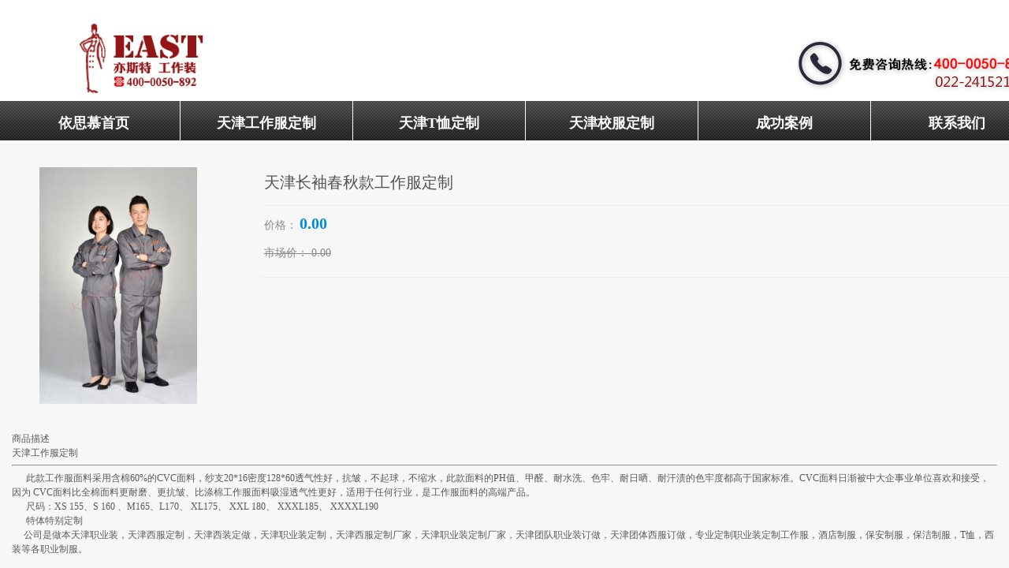

--- FILE ---
content_type: text/html; charset=utf-8
request_url: http://www.gongfudingzuo.com/page229.html?product_id=278
body_size: 14365
content:
<!DOCTYPE html PUBLIC "-//W3C//DTD XHTML 1.0 Transitional//EN" "http://www.w3.org/TR/xhtml1/DTD/xhtml1-transitional.dtd">
<html xmlns="http://www.w3.org/1999/xhtml" lang="zh-Hans" >
	<head>
		<meta http-equiv="X-UA-Compatible" content="IE=Edge,chrome=1" />
	<meta name="viewport" content="width=1280" />	<meta http-equiv="Content-Type" content="text/html; charset=utf-8" />
		<meta name="format-detection" content="telephone=no" />
	     <meta http-equiv="Cache-Control" content="no-transform"/> 
     <meta http-equiv="Cache-Control" content="no-siteapp"/>
	<title>天津工作服定制|工服定制|工装定制|职业制服定制|天津服装厂</title>
	<meta name="keywords"  content="天津工作服，天津工作服定制，天津工作服定做，天津工作服定制，天津工服定做、天津工装定制、天津工作服定制厂家，天津工作服定制厂家，酒店制服，保安制服，保洁制服，T恤，西装等各职业制服。
" />
	<meta name="description" content="天津工作服，天津工作服定制，天津工作服定做，天津工作服定制，天津工服定做、天津工装定制、天津工作服定制厂家，天津工作服定制厂家，酒店制服，保安制服，保洁制服，T恤，西装等各职业制服。
" />
    
                
		<meta property="og:image" content="https://aosspic10001.websiteonline.cn/pmoc329a2/image/favicon.ico">
		<link rel="shortcut icon" href="https://aosspic10001.websiteonline.cn/pmoc329a2/image/favicon.ico" type="image/x-icon" />
	<link rel="Bookmark" href="https://aosspic10001.websiteonline.cn/pmoc329a2/image/favicon.ico" />
		

		<link href="http://static.websiteonline.cn/website/template/default/css/default.css?v=17534100" rel="stylesheet" type="text/css" />
<link href="http://www.gongfudingzuo.com/template/default/css/font/font.css?v=15750090" rel="stylesheet" type="text/css" />
<link href="http://www.gongfudingzuo.com/template/default/css/wpassword/iconfont.css?v=17496248" rel="stylesheet" type="text/css" />
<link href="http://static.websiteonline.cn/website/plugin/media/css/media.css?v=14077216" rel="stylesheet" type="text/css" />
<link href="http://static.websiteonline.cn/website/plugin/product_detail/css/product_detail.css?v=15283602" rel="stylesheet" type="text/css" />
<link href="http://static.websiteonline.cn/website/plugin/title/css/title.css?v=17083134" rel="stylesheet" type="text/css" />
<style type="text/css">.prop_rotate_angle sup,.prop_rotate_angle .posblk-deg{font-size:11px; color:#CDCDCD; font-weight:normal; font-style:normal; }ins#qiao-wrap{height:0;} #qiao-wrap{display:block;}
.scart_iframebox .sctit h2{color:#eb6100;border-color:#eb6100!important;} .scart_iframebox .sctit p.curpagetxt span.cur{color:#eb6100}
</style><meta name="360-site-verification" content="8b9803601f54c88802fc05645893869f" /><style>.iframebox{background-color:#eeeeee!important;background-image:none!important;}</style> 
</head>
<body  >
<input type="hidden" value="2" name="_user_level_val" />
								<script type="text/javascript" language="javascript" src="http://static.websiteonline.cn/website/script/??libsjq.js,jquery.custom.js,jquery.lazyload.js,jquery.rotateutility.js,lab.js,wopop_all.js,jquery.cookie.js,jquery.simplemodal.js,fullcollumn.js,objectFitPolyfill.min.js,ierotate.js,effects/velocity.js,effects/velocity.ui.js,effects/effects.js,fullpagescroll.js,common.js,heightAdapt.js?v=17573096"></script>
<script type="text/javascript" language="javascript" src="http://static.websiteonline.cn/website/plugin/??media/js/init.js,new_navigation/js/overall.js,new_navigation/styles/hs9/init.js,product_detail/js/init.js?v=17621358"></script>
	<script type="text/javascript" language="javascript">
    			var webmodel = {};
	        
    wp_pages_global_func($.extend({
        'isedit': '0',
        'islogin': '0',
        'domain': 'pmoc329a2',
        'p_rooturl': 'http://www.gongfudingzuo.com',
        'static_rooturl': 'http://static.websiteonline.cn/website',
        'interface_locale': "zh_CN",
        'dev_mode': "0",
        'getsession': ''
    }, {"phpsessionid":"","punyurl":"http:\/\/www.gongfudingzuo.com","curr_locale":"zh_CN","mscript_name":"","converted":false}));
    
	</script>

<link href="http://www.gongfudingzuo.com/a3d54425a97f00ea991d54f15e14e837.cssx" rel="stylesheet" /><div id="page_set_css">
</div><input type="hidden" id="page_id" name="page_id" value="229" rpid="228">
<div id="scroll_container" class="scroll_contain" style="">
	    	<div id="scroll_container_bg" style="background-color:#f7f7f7;background-position:center top;background-repeat:repeat-x;background-attachment:scroll;">&nbsp;</div>
<script>
initScrollcontainerHeight();	
</script>
     <div id="overflow_canvas_container">        <div id="canvas" style=" margin: 0 auto;width:1280px;background-repeat:repeat-y;background-position:center top;background-attachment:fixed;height:1795px">
    <div id="layerA3AA12442B3B81F339E3629D8015CE28" class="full_column"   style="width:1280px;position:absolute;top:0px;height:181px;z-index:101;">
    <div class="full_width " style="position:absolute;height:181px;background-color:#ffffff;">		
    </div>
			<div class="full_content" style="width:1280px; position:absolute;left:0;top:0;margin-left: 0px;;height:181px;">
								                                
                                <div class="fullcontent_opacity" style="width: 100%;height: 100%;position: absolute;left: 0;right: 0;top: 0;display:none;"></div>
			</div>
</div>
<script>
        $(".content_copen").live('click',function(){
        $(this).closest(".full_column").hide();
    });
	var $fullwidth=$('#layerA3AA12442B3B81F339E3629D8015CE28 .full_width');
	$fullwidth.css({left:0-$('#canvas').offset().left+$('#scroll_container').offset().left-$('#scroll_container').scrollLeft()-$.parseInteger($('#canvas').css("borderLeftWidth")),width:$('#scroll_container_bg').width()});
	$(function () {
				var videoParams={"id":"layerA3AA12442B3B81F339E3629D8015CE28","bgauto":null,"ctauto":null,"bVideouse":null,"cVideouse":null,"bgvHeight":null,"bgvWidth":null};
		fullcolumn_bgvideo_init_func(videoParams);
                var bgHoverParams={"full":{"hover":null,"opacity":null,"bg":"#ffffff","id":"layerA3AA12442B3B81F339E3629D8015CE28","bgopacity":null,"zindextopcolorset":""},"full_con":{"hover":null,"opacity":null,"bg":null,"id":"layerA3AA12442B3B81F339E3629D8015CE28","bgopacity":null}};
		fullcolumn_HoverInit(bgHoverParams);
        });
</script>


<div id='layerBA93C13CCC712DB4D96BBE7279630882' type='media'  class='cstlayer' style='left: 96px; top: 29px; position: absolute; z-index: 103; width: 181px; height: 89px; '  mid=""    deg='0'><script>
create_pc_media_set_pic('layerBA93C13CCC712DB4D96BBE7279630882',false);
</script>
<div class="wp-media_content"  style="overflow: hidden; width: 181px; height: 89px; border-width: 0px; border-style: solid; padding: 0px;" type="0">
<div class="img_over"  style='overflow: hidden; border-color: transparent; border-width: 0px; width: 181px; height: 89px; position: relative;'>

<div class="imgloading" style="z-index:100;"> </div>
<img  id="wp-media-image_layerBA93C13CCC712DB4D96BBE7279630882" onerror="set_thumb_layerBA93C13CCC712DB4D96BBE7279630882(this);" onload="set_thumb_layerBA93C13CCC712DB4D96BBE7279630882(this);" class="paragraph_image"  type="zoom" src="https://aosspic10001.websiteonline.cn/pmoc329a2/image/kkvm.png" style="width: auto; height: 89px; top: 0px; left: -1px; position: relative;;" />
</div>

</div>
<script>
(function(){
		layer_media_init_func('layerBA93C13CCC712DB4D96BBE7279630882',{"isedit":false,"has_effects":false});
})()
</script>
</div><script>				 $('#layerBA93C13CCC712DB4D96BBE7279630882').triggerHandler('layer_ready');</script><div id='layerFF6852FDFF04117268FABBB6A8E2463A' type='media'  class='cstlayer' style='left: 950px; top: 38px; position: absolute; z-index: 111; width: 395px; height: 80px; '  mid=""    deg='0'><script>
create_pc_media_set_pic('layerFF6852FDFF04117268FABBB6A8E2463A',false);
</script>
<div class="wp-media_content"  style="overflow: hidden; width: 395px; height: 80px; border-width: 0px; border-style: solid; padding: 0px;" type="0">
<div class="img_over"  style='overflow: hidden; border-color: transparent; border-width: 0px; position: relative; width: 395px; height: 80px;'>

<div class="imgloading" style="z-index:100;"> </div>
<img  id="wp-media-image_layerFF6852FDFF04117268FABBB6A8E2463A" onerror="set_thumb_layerFF6852FDFF04117268FABBB6A8E2463A(this);" onload="set_thumb_layerFF6852FDFF04117268FABBB6A8E2463A(this);" class="paragraph_image"  type="zoom" src="https://aosspic10001.websiteonline.cn/pmoc329a2/image/p1hr_meitu_1.jpg" style="width: 395px; height: 80px;;" />
</div>

</div>
<script>
(function(){
		layer_media_init_func('layerFF6852FDFF04117268FABBB6A8E2463A',{"isedit":false,"has_effects":false});
})()
</script>
</div><script>				 $('#layerFF6852FDFF04117268FABBB6A8E2463A').triggerHandler('layer_ready');</script><div id='layerF1CD36FFA7FFBF598F818811368647CD' type='new_navigation'  class='cstlayer' style='left: 0px; top: 128px; width: 1346px; height: 50px; display: block; position: absolute; z-index: 101; opacity: 1; '  mid="layer7F3F954234629ED35EC931A16912E681"    deg='0'><div class="wp-new_navigation_content" style="padding: 0px; border: 0px solid transparent; width: 1346px; display: block; overflow: visible; height: auto;;display:block;overflow:hidden;height:0px;" type="0">
<script type="text/javascript"> 
		
		$("#layerF1CD36FFA7FFBF598F818811368647CD").data("m_show", '');
	</script>
<div skin="hs9" class="nav1 menu_hs9" ishorizon="1" colorstyle="black" direction="0" more="更多" moreshow="1" morecolor="darkorange" hover="0" hover_scr="0" submethod="0" umenu="" dmenu="" sethomeurl="http://www.gongfudingzuo.com/page231.html" smcenter="0">
		<ul id="nav_layerF1CD36FFA7FFBF598F818811368647CD" class="navigation"  style="width:auto;"  >
		<li style="width:16.66%;box-sizing:border-box;z-index:2;"  class="wp_subtop"  pid="231" ><a class="  "  href="http://www.gongfudingzuo.com"><span style="display:block;overflow:hidden;">依思慕首页</span></a></li><li style="width:16.66%;box-sizing:border-box;z-index:2;"  class="wp_subtop"  pid="194" ><a class=" sub "  href="http://www.gongfudingzuo.com/page194.html"><span style="display:block;overflow:hidden;">天津工作服定制</span></a><ul style="z-index:2;"><li style="z-index:3;"  class=""  pid=0 ><a  class="  "  href="http://www.gongfudingzuo.com/page220.html">天津秋季长袖工作服定制</a></li><li style="z-index:3;"  class=""  pid=0 ><a  class="  "  href="http://www.gongfudingzuo.com/page219.html">天津冬季棉服工作服定制</a></li><li style="z-index:3;"  class=""  pid=0 ><a  class="  "  href="http://www.gongfudingzuo.com/page222.html">天津最新春秋季工作服定制</a></li><li style="z-index:3;"  class=""  pid=0 ><a  class="  "  href="http://www.gongfudingzuo.com/page223.html">天津保安制服工作服定制</a></li></ul></li><li style="width:16.66%;box-sizing:border-box;z-index:2;"  class="wp_subtop"  pid="143" ><a class=" sub "  href="http://www.gongfudingzuo.com/page143.html"><span style="display:block;overflow:hidden;">天津T恤定制</span></a><ul style="z-index:2;"><li style="z-index:3;"  class=""  pid=0 ><a  class="  "  href="http://www.gongfudingzuo.com/page230.html">天津短袖T恤定制</a></li><li style="z-index:3;"  class=""  pid=0 ><a  class="  "  href="http://www.gongfudingzuo.com/page232.html">天津长袖T恤</a></li></ul></li><li style="width:16.66%;box-sizing:border-box;z-index:2;"  class="wp_subtop"  pid="226" ><a class="  "  href="http://www.gongfudingzuo.com/page226.html"><span style="display:block;overflow:hidden;">天津校服定制</span></a></li><li style="width:16.66%;box-sizing:border-box;z-index:2;"  class="wp_subtop"  pid="225" ><a class=" sub "  href="http://www.gongfudingzuo.com/page225.html"><span style="display:block;overflow:hidden;">成功案例</span></a><ul style="z-index:2;"><li style="z-index:3;"  class=""  pid=0 ><a  class="  "  href="http://www.gongfudingzuo.com/page142.html">资讯动态</a></li></ul></li><li style="width:16.66%;box-sizing:border-box;z-index:2;"  class="wp_subtop"  pid="140" ><a class="  "  href="http://www.gongfudingzuo.com/page140.html"><span style="display:block;overflow:hidden;">联系我们</span></a></li>	</ul>
</div>

<script type="text/javascript"> 
				$("#layerF1CD36FFA7FFBF598F818811368647CD").data("datasty_", '@charset "utf-8";  #nav_layerF1CD36FFA7FFBF598F818811368647CD, #nav_layerF1CD36FFA7FFBF598F818811368647CD ul {padding:0; margin:0; list-style:none; }  #nav_layerF1CD36FFA7FFBF598F818811368647CD {padding-left:15px; padding-right:15px;position:relative; background-position:top left;background-repeat:repeat-x;background-color:transparent;background-image:url("http://static.websiteonline.cn/website/plugin/new_navigation/styles/hs9/dbj.jpg");line-height:50px;height:50px; }  #nav_layerF1CD36FFA7FFBF598F818811368647CD li.wp_subtop {text-align:center;float:left; height:50px;line-height:50px;background-image:url(http://static.websiteonline.cn/website/plugin/new_navigation/view/images/png_bg.png);background-color:transparent;background-position:top left;background-repeat:repeat;}  #nav_layerF1CD36FFA7FFBF598F818811368647CD li.wp_subtop:hover{text-align:center; background-color:transparent;background-position:top left;height:50px;line-height:50px; background-image:url("http://static.websiteonline.cn/website/plugin/new_navigation/styles/hs9/dhover.jpg");background-repeat:repeat-x;}  #nav_layerF1CD36FFA7FFBF598F818811368647CD li.wp_subtop>a {white-space: nowrap;overflow:hidden;padding-left:15px;padding-right:15px;text-align:center;display:block;  font-family:arial; font-size:14px; color:#FFFFFF; text-decoration:none; font-weight:normal;font-style:normal;}  #nav_layerF1CD36FFA7FFBF598F818811368647CD li.wp_subtop>a:hover{color:#333333;text-align:center;font-family:arial; font-size:14px; font-weight:normal;font-style:normal;}  #nav_layerF1CD36FFA7FFBF598F818811368647CD ul{display:none;width:100%;position:absolute; top:38px; left:-9999px;background-image:url(http://static.websiteonline.cn/website/plugin/new_navigation/view/images/png_bg.png);background-repeat:repeat;background-color:transparent;background-position:top left;padding-bottom:3px;padding-top:3px;}  #nav_layerF1CD36FFA7FFBF598F818811368647CD ul li{text-align:center;float:left; background-color:#fbfbfb;background-position:top left;background-repeat:repeat;background-image:url(http://static.websiteonline.cn/website/plugin/new_navigation/view/images/png_bg.png);height:25px;line-height:25px;font-weight:normal;}  #nav_layerF1CD36FFA7FFBF598F818811368647CD ul li:hover{text-align:center;  background-position:top left;background-repeat:repeat;background-image:url(http://static.websiteonline.cn/website/plugin/new_navigation/view/images/png_bg.png);background-color:#2f2f2f;height:25px;line-height:25px;}  #nav_layerF1CD36FFA7FFBF598F818811368647CD ul li a {white-space: nowrap;color:#666666;text-align:center;float:left; display:block; padding:0 10px 0 10px; font-family:arial; font-size:12px; text-decoration:none; font-weight:normal;font-style:normal;}  #nav_layerF1CD36FFA7FFBF598F818811368647CD ul li a:hover{color:#fff;text-align:center;float:left; padding:0 10px 0 10px; font-family:arial; font-size:12px; text-decoration:none; font-weight:normal;font-style:normal;}  #nav_layerF1CD36FFA7FFBF598F818811368647CD li ul.floatRight li {float:right;}  #nav_layerF1CD36FFA7FFBF598F818811368647CD ul ul {background-image:url(http://static.websiteonline.cn/website/plugin/new_navigation/view/images/png_bg.png);}');
		$("#layerF1CD36FFA7FFBF598F818811368647CD").data("datastys_", '#nav_layerF1CD36FFA7FFBF598F818811368647CD li.wp_subtop>a{font-family:Microsoft YaHei;} #nav_layerF1CD36FFA7FFBF598F818811368647CD li.wp_subtop>a{font-weight:bold;} #nav_layerF1CD36FFA7FFBF598F818811368647CD li.wp_subtop>a:hover{font-family:Microsoft YaHei;} #nav_layerF1CD36FFA7FFBF598F818811368647CD ul li a{font-family:Microsoft YaHei;} #nav_layerF1CD36FFA7FFBF598F818811368647CD ul li a:hover{font-family:Microsoft YaHei;} #nav_layerF1CD36FFA7FFBF598F818811368647CD{height:66px;} #nav_layerF1CD36FFA7FFBF598F818811368647CD li.wp_subtop{height:54px;} #nav_layerF1CD36FFA7FFBF598F818811368647CD li.wp_subtop{line-height:56px;} #nav_layerF1CD36FFA7FFBF598F818811368647CD li.wp_subtop>a{font-size:18px;}  #nav_layerF1CD36FFA7FFBF598F818811368647CD li.wp_subtop>a:hover{font-size:14px;} #nav_layerF1CD36FFA7FFBF598F818811368647CD ul li{height:32px;} #nav_layerF1CD36FFA7FFBF598F818811368647CD ul li{line-height:29px;}    #nav_layerF1CD36FFA7FFBF598F818811368647CD ul li a:hover{font-size:14px;}  #nav_layerF1CD36FFA7FFBF598F818811368647CD ul li a{font-size:16px;}');
	
		</script>

<script type="text/javascript">
function wp_get_navstyle(layer_id,key){
		var navStyle = $.trim($("#"+layer_id).data(key));
		return navStyle;	
	
}	
richtxt('layerF1CD36FFA7FFBF598F818811368647CD');
</script><script type="text/javascript">
layer_new_navigation_hs9_func({"isedit":false,"layer_id":"layerF1CD36FFA7FFBF598F818811368647CD","menustyle":"hs9"});
layerF1CD36FFA7FFBF598F818811368647CD_liHoverCallBack;
</script>

</div>
<script type="text/javascript">
 $(function(){
	layer_new_navigation_content_func({"isedit":false,"layer_id":"layerF1CD36FFA7FFBF598F818811368647CD","menustyle":"hs9","addopts":{"border-right-style":"solid","border-right-color":"#ffffff","border-right-width":"1px","padding-left":"10"}});
});
</script>

</div><script>				 $('#layerF1CD36FFA7FFBF598F818811368647CD').triggerHandler('layer_ready');</script><div id='layer07B81FF536FB55E6C598DE068AC7DCF4' type='product_detail'  class='cstlayer' style='left: 0px; top: 212px; position: absolute; z-index: 112; width: 1280px; height: 1521px; '  mid=""    deg='0'><script language="javascript">
layer_product_detail_global_funcs('layer07B81FF536FB55E6C598DE068AC7DCF4');

</script>
<div class="wp-product_detail_content" style="border-color: transparent; border-width: 0px; overflow: hidden; width: 1280px; height: 1521px;" setsid="goods278">
<a class="detail_pos_link" name="a6e8"></a>
<script type="text/javascript">
	
</script>
	<script language="javascript" type="text/javascript" src="http://static.websiteonline.cn/website/script/thickbox.js"></script>
<link href="http://static.websiteonline.cn/website/script/thickbox.css" rel="stylesheet" type="text/css" />
<link href="http://static.websiteonline.cn/website/plugin/product_detail/styles/defaultn/product_detail.css?v=1.8" rel="stylesheet" type="text/css" />

<style type="text/css">
.wp-new-prodcuts-detail-picture-big{width:300px; height:300px;}
.wp-new-prodcuts-detail-picture-small{width:300px;}
.wp-new-prodcuts-detail-picture-small-c{width:270px;}
.wp-new-prodcuts-detail-picture-small-element{position: relative;float:left; width:43px; height:43px; margin-right:6px;}
.wp-new-prodcuts-detail-picture-small-element img{width:39px; overflow:hidden; background:#FFF; cursor:pointer;}
.wp-new-prodcuts-detail-picture-big div.imgloading,.wp-new-prodcuts-detail-picture-small-element div.imgloading{position:absolute;left:0;top:0;}
</style>
<script type="text/javascript">

        $("#layer07B81FF536FB55E6C598DE068AC7DCF4").layer_ready(function(){
        $('.goods-info').each(function(i){
            if (i > 0) {
                $(this).hide();
            }
        });
    });

    $(function(){
        function setCookie(c_name, value, expiredays){
            var exdate=new Date();
            exdate.setDate(exdate.getDate()+expiredays);
            document.cookie = c_name+ "=" +escape(value)+ ((expiredays == null) ? "" : ";expires=" +exdate.toGMTString());
        }

        function getCookie(c_name) {
            if(document.cookie.length > 0){
                c_start = document.cookie.indexOf(c_name + "=");
                if(c_start != -1){
                    c_start = c_start + c_name.length+1;
                    c_end=document.cookie.indexOf(";", c_start);
                    if(c_end == -1) {
                        c_end=document.cookie.length;
                    }
                    return unescape(document.cookie.substring(c_start, c_end));
                }
            }
            return ""
        }

                $('.wp-new-prodcuts-detail-picture-small-element').click(function(){
            $(this).siblings().removeClass('wp-new-prodcuts-detail-picture-small-local');
            $(this).addClass("wp-new-prodcuts-detail-picture-small-local");
            if ($(this).hasClass('product_video_img')) {
                //点击视频缩略图，隐藏图片，显示视频
                $('.wp-new-prodcuts-detail-picture-big.wp-magnifier_small').hide();
                $('#wp-magnifier_boxbig').hide();
                $('.wp-new-prodcuts-detail-picture-big.product_video_box').show();
            } else {
                $('.wp-new-prodcuts-detail-picture-big').find('img.wp-product_detail-imgpreview').attr('src',$(this).find('img').attr('src'));
                $('#wp-magnifier_boxbig img').removeAttr("src").attr("src", $(this).find('img').attr("data-src"));
                //点击图片缩略图，显示图片，隐藏视频
                $('.wp-new-prodcuts-detail-picture-big.product_video_box').hide();
                $('.wp-new-prodcuts-detail-picture-big.wp-magnifier_small').show();
                $('#wp-magnifier_boxbig').show();
            }
            productDetailImgAdaptive();
        });

                                        var isClickUsed = true; //防止用户狂点移动偏差
            var rightClickCount = 0;
            var smpic_box_width = parseInt($('.wp-new-prodcuts-detail-picture-small-c').width());
            var smpic_space = parseInt($('.wp-new-prodcuts-detail-picture-small-element').width())+parseInt($('.wp-new-prodcuts-detail-picture-small-element').css('margin-right'));
            var pic_amount = Math.floor(smpic_box_width/smpic_space);
            $('.wp-new-prodcuts-detail-picture-small-next').mousedown(function(){
            if($('.wp-new-prodcuts-detail-picture-small-element').length < pic_amount || !isClickUsed) return false;
            isClickUsed = false;
            var tmp_val = $('.wp-new-prodcuts-detail-picture-small-element').length - pic_amount;
            if(rightClickCount < tmp_val) {
                var gap = parseInt($('.wp-new-prodcuts-detail-picture-small-element').outerWidth())+parseInt($('.wp-new-prodcuts-detail-picture-small-element').css('margin-right'));
                var right = parseInt($('.wp-new-prodcuts-detail-picture-small-width').css('right'));
                $('.wp-new-prodcuts-detail-picture-small-width').animate({right:right+gap},'','',function(){isClickUsed = true;});
                rightClickCount++;
            }else isClickUsed = true;
                return false;
            });

                        $('.wp-new-prodcuts-detail-picture-small-prev').mousedown(function(){
                if($('.wp-new-prodcuts-detail-picture-small-element').length < pic_amount || !isClickUsed) return false;
                isClickUsed = false;
                if(parseInt($('.wp-new-prodcuts-detail-picture-small-width').css('right')) > 0) {
                    var gap = parseInt($('.wp-new-prodcuts-detail-picture-small-element').outerWidth())+parseInt($('.wp-new-prodcuts-detail-picture-small-element').css('margin-right'));
                    var right = parseInt($('.wp-new-prodcuts-detail-picture-small-width').css('right'));
                    if(right-gap >= 0){
                        $('.wp-new-prodcuts-detail-picture-small-width').animate({right:right-gap},'','',function(){isClickUsed = true;});
                        rightClickCount--;
                    }
                } else isClickUsed = true;
                return false;
            });
                
        function getValFun(getval,data){
            var getvalarr=getval.split(",");
            getvalarr.sort();
            var sortgetval=getvalarr.join(",");
            for(var k in data){
                var karr=k.split(",");
                karr.sort();
                var sortk=karr.join(",");
                if(sortk==sortgetval){
                    getval=k
                    break;
                }
            }
            return getval;
        }
                $(".commodity_information").find('li>a').click(function(){
            $(".commodity_information").find('li>a').removeClass('text_over');
            $(this).addClass('text_over');
            var thisclass = $(this).attr('data');
            $(".goods-info").hide();
            $("."+thisclass).show();
            $(".base_pic").attr("style",'');
            if(thisclass == 'goods-info'){
                var data = $(this).attr("datas");
                $(this).closest('.product_details_desc').children('.desckey'+data).show().siblings(".goods-info").hide();
            }
            setTimeout(function(){
                if(!$('#layer07B81FF536FB55E6C598DE068AC7DCF4').data('not_need_heightadapt')) wp_heightAdapt($('#layer07B81FF536FB55E6C598DE068AC7DCF4'));
            },100);
        });

        
                function isContained(a, b){
            if(!(a instanceof Array) || !(b instanceof Array)) {
                return false;
            }
            if(a.length < b.length) {
                return false;
            }
            var aStr = a.toString();
            for(var i = 0, len = b.length; i < len; i++){
                if(aStr.indexOf(b[i]) == -1) {
                    return false;
                }
            }
            return true;
        }

                    $('#layer07B81FF536FB55E6C598DE068AC7DCF4').find('.buynow .wp-new-products-check-sub-c,.addcartshow .wp-pay_src').css("cursor", "pointer");
        
                function isChooseSpec(){
            var isSpec = 0;
            var chkArr = [];
            var tmpArr = [];
            var tiptitle = '';
            var $prdspec = $(layer+' .product_attr');
            if($prdspec.length != 0){
                $prdspec.each(function(){
                    var $input = $(this);
                    if($input.prop("checked")){
                        tmpArr.push($input.val());
                        chkArr.push($input.attr("name").replace(/[^\d]+/g, ''));
                    }
                });
                $(layer+' .wp-new-prodcuts-color').each(function(i, node){
                    var $spec = $(node);
                    if($.inArray($spec.attr("data"), chkArr) == -1) {
                        tiptitle += $('span', $spec).html().replace(':', '').replace('：', '')+', ';
                    }
                });

                var countselect=0;
                $("#layer07B81FF536FB55E6C598DE068AC7DCF4").find('.wp-new-prodcuts-detail-button').each(function(){
                    if($(this).hasClass('wp-new-prodcuts-detail-button-select')){
                        countselect++;
                    }
                });

                if (tiptitle.length > 0) {
                    tiptitle = tiptitle.substr(0, $.trim(tiptitle).length - 1);
                    var wpay_input = $("#layer07B81FF536FB55E6C598DE068AC7DCF4").find("input:[name='wproduct_paynum']").val();
                    if(((1 == countselect && countselect > 0) || ("0" == 0)) &&  wpay_input*1 >= 1);
                    else{
                                                tiptitle = '请先选择规格: '+tiptitle;
                        if(wpay_input*1 < 1){
                            tiptitle = '请选择正确的数量';
                        }
                        alert(tiptitle);
                        isSpec = 1;
                        return isSpec;
                    }
                }
            }
            return isSpec;
        }

                var layer = "#layer07B81FF536FB55E6C598DE068AC7DCF4";
        $(layer).find('.buynow, .addcartshow').unbind('mouseenter').mouseenter(function(e){
            var chkArr = [];
            var tmpArr = [];
            var tiptitle = '';
            var $prdspec = $(layer+' .product_attr');
            if($prdspec.length == 0) {
                return false;
            }

            $prdspec.each(function(){
                var $input = $(this);
                if($input.prop("checked")){
                    tmpArr.push($input.val());
                    chkArr.push($input.attr("name").replace(/[^\d]+/g,''))
                }
            });

            $(layer+' .wp-new-prodcuts-color').each(function(i, node){
                var $spec = $(node);
                if($.inArray($spec.attr("data"), chkArr) == -1) {
                    tiptitle += $('span', $spec).html().replace(':', '').replace('：', '')+', ';
                }
            });

            var countselect = 0;
            $("#layer07B81FF536FB55E6C598DE068AC7DCF4").find('.wp-new-prodcuts-detail-button').each(function(){
                if($(this).hasClass('wp-new-prodcuts-detail-button-select')){
                    countselect++;
                }
            });

            if (tiptitle.length > 0) {
                tiptitle = tiptitle.substr(0, $.trim(tiptitle).length - 1);
                var $spectips = $('#wp-prdetailspectips');
                var poslt = e.clientX + 10,postop = e.clientY + 10;
                var wpay_input = $("#layer07B81FF536FB55E6C598DE068AC7DCF4").find("input:[name='wproduct_paynum']").val();

                if( ((1 == countselect && countselect>0) || ("0" == 0)) &&  wpay_input*1 >= 1 ) {
                    $spectips.css({left: poslt+'px',top: postop+'px'});
                } else {
                                        tiptitle = '请先选择规格: '+tiptitle;
                    if(wpay_input*1 < 1){
                        tiptitle = '请选择正确的数量';
                    }
                    $('#layer07B81FF536FB55E6C598DE068AC7DCF4').find('.buynow .wp-new-products-check-sub-c,.addcartshow .wp-pay_src').css("cursor", 'not-allowed');
                }
            }
        }).unbind('mousemove').mousemove(function(e){
            $('#wp-prdetailspectips').css({
                left: (e.clientX + 10) +'px',
                top: (e.clientY + 10) +'px'
            });
        }).unbind('mouseleave').mouseleave(function(e){
            $('#wp-prdetailspectips').remove()
        });
    $(layer).find('.product_detail_product_forms').click(function(){
        var urlparams={};
        var product_id="278";
        urlparams.product_id=product_id;
        urlparams.form_id=$(this).attr('data-formsid');
        var loadurl=parseToURL("wp_user_manage","gen_form",urlparams);
        $LAB
            .script("http://static.websiteonline.cn/website/plugin/tb_shopping_cart/js/tb_shopping_cart_browser.js?123")
            .wait(function(){
                wp_shoppingCart(loadurl,{
                    title:"咨询",
                    width: 650,
                    top:20,
                    style:'gen_form'
                });
            });
        return false;
    });
                $(layer).find('.wp-new-products-check-sub-c').click(function(){
                        var flag = 0;
            $('.product_attr:checked').each(function(){
                var $a_hover = $(this).parent('a').css('cursor');
                if($a_hover == 'not-allowed'){
                    flag = 1;
                }
            });
            if(flag == 1){
                alert('不存在该规格的产品！');
                return false;
            }

                        var countselect = 0;
            $("#layer07B81FF536FB55E6C598DE068AC7DCF4").find('.wp-new-prodcuts-detail-button').each(function(){
                if($(this).hasClass('wp-new-prodcuts-detail-button-select')){
                    countselect++;
                }
            });

            
                        var wpay_input = $("#layer07B81FF536FB55E6C598DE068AC7DCF4").find("input:[name='wproduct_paynum']").val();
            if(!(wpay_input*1 >= 1)){
                return false;
            }

            $LAB
            .script("http://static.websiteonline.cn/website/plugin/shopping_cart/js/shopping_cart_browser.js")
            .wait(function(){
                var serval = $(layer).find('form[name = "mainpro"]').serialize();
                var loadurl = parseToURL("shopping_cart","showOrderInterface");
                loadurl += "&" +serval;
                wp_shoppingCart(loadurl,{
                    title:"Shopping Cart",
                    width: 791,
                    top:60
                });
            });
            return false;
        });

                $(layer).find('.wp-pay_src').unbind('click').bind('click',function(){
                        var flag = 0;
            $('.product_attr:checked').each(function(){
                var $a_hover = $(this).parent('a').css('cursor');
                if($a_hover == 'not-allowed'){
                    flag = 1;
                }
            });
            if(flag == 1){
                alert('不存在该规格的产品！');return;
            }

            
            var serval = $(layer).find('form').serialize();
            $.post(parseToURL('product_detail', 'incookie'),serval ,function(o_result) {
                if(o_result > 0){
                    $(".wp-shopping_cart-con-num").each(function(){
                        $(this).html(o_result);
                    });

                    $LAB
                    .script("http://static.websiteonline.cn/website/plugin/shopping_cart/js/shopping_cart_browser.js")
                    .wait(function(){
                        var loadurl = parseToURL("shopping_cart", "shownotes");
                        wp_shoppingCart(loadurl,{
                            title:"Shopping Cart",
                            width: 791,
                            top:60
                        });
                    });
                }else{
                    alert('请求失败');
                }

                //显示购物袋
                $.post(parseToURL("shopping_cart", "showShoppingBags"),function(data){
                    $('#wp-shopping-bags').remove();
                    $('body').append(data);
                });
                return false;
            }).error(function() {
                alert('请求失败');
            });
            return false;
        });

                var $wpay_input = $("#layer07B81FF536FB55E6C598DE068AC7DCF4").find("input:[name='wproduct_paynum']");
        $("#layer07B81FF536FB55E6C598DE068AC7DCF4").find('.wpay_input').click(function(){
            var isSpec = isChooseSpec();
            if(isSpec == 1){
                $(this).blur();
                return false;
            }
        });

                $wpay_input.blur(function(){
            this.value = this.value.replace(/(?:\b0|[^\d+])/,'');
            if( (this.value).length == 0){
                this.value = 1;
            }
        });

                $(layer).find('.quantity_plus').mouseenter(function(e){
            $(this).addClass("quantity_plus_over");
        }).mouseleave(function(e){
            $(this).removeClass("quantity_plus_over");
        });

        $("#layer07B81FF536FB55E6C598DE068AC7DCF4").find('.wp-new-products-number-add').unbind('click').click(function(){
            var isSpec = isChooseSpec();
            if(isSpec == 1){
                return false;
            }
            var oldval = $._parseFloat($wpay_input.val() || 1);
            oldval += 1;
            if(oldval > 0) {
                $('#layer07B81FF536FB55E6C598DE068AC7DCF4').find('.buynow .wp-new-products-check-sub-c,.addcartshow .wp-pay_src').css("cursor", 'pointer');
            }
            $wpay_input.val(oldval);
            return false;
        });

                $(layer).find('.quantity_minus').mouseenter(function(e){
            $(this).addClass("quantity_minus_over");
        }).mouseleave(function(e){
            $(this).removeClass("quantity_minus_over");
        });

        $("#layer07B81FF536FB55E6C598DE068AC7DCF4").find('.wp-new-products-number-reduce').unbind('click').click(function(){
            var isSpec = isChooseSpec();
            if(isSpec == 1){
                return false;
            }
            var oldval = $._parseFloat($wpay_input.val()||1);
            if (oldval > 1) {
                oldval -= 1;
            }
            $wpay_input.val(oldval);
            return false;
        });

                preloadImages($('.wp-new-prodcuts-detail-picture-small-element > img', '#layer07B81FF536FB55E6C598DE068AC7DCF4'));
        var adjustsize=function(){
            var $prdetail = $(layer).find('.wp-new-prodcuts-detail');
            var ltwidth = $prdetail.children('.wp-new-prodcuts-detail-left').outerWidth();
            var maxwidth = $prdetail.closest('.wp-new-prodcuts-detail-outside').width();
            var marpad = $prdetail.find('.rightimg').css("marginLeft")||0;
            marpad = parseInt(marpad)+5;           
            if(maxwidth-ltwidth<50){
                setTimeout(adjustsize, 300);
                return;
            }
            $prdetail.width(maxwidth).children('.wp-new-prodcuts-detail-right').width(maxwidth - ltwidth);
            $prdetail.find('.wp-new-prodcuts-detail-right h2').width(maxwidth - ltwidth - marpad);
        }
        setTimeout(adjustsize, 300);
    });

    (function(window){
        function wp_shoppingCart_1c(load_url,option){
            $LAB
            .script("http://static.websiteonline.cn/website/script/usermanagepc/usermanage.js")
            .wait(function(){
                wp_openManageDialog(load_url,option);
                $("#wp_shoppingcart_info,#wloading_wp_shoppingcart_info").remove();
            });
        }
        window.wp_shoppingCart_1c = wp_shoppingCart_1c;
    })(window);
</script>

<style>
.newstyle1105{display: flex;align-items: center; position: relative}
.img_leftmove{position: absolute;width: 40px;height: 40px;left: 0}
.img_rightmove{position: absolute;width: 40px;height: 40px;right: 0}
.newbgl11051{width: 50%;height: 100%;position: absolute;left:0;z-index: 99999;}
.newbgl11052{width: 50%;height: 100%;position: absolute;right: 0;z-index: 99999;}
.product_video_box .vjs-button>.vjs-icon-placeholder:before{top:0;}
.video-js .vjs-play-progress:before{top:-0.4em;z-index:0;}
.product_video_box .video-js .vjs-progress-control:hover .vjs-play-progress:before{top:-0.3em;}
.product_video_box .vjs-slider-horizontal .vjs-volume-level:before{top:-0.4em;}
.satis_title{display: flex;justify-content: flex-end;}
.colmarginLeft{margin-left: 12px;}
</style>

<div class="sitestar_productdetailspage wp-new-prodcuts-detail-outside">
            <ul class="productdetailspage_displayplate wp-new-prodcuts-detail">
                            <li class="wp-new-prodcuts-detail-left">
                    <div class="wp-new-prodcuts-detail-left wp-magnifier_box">
                        <div class="wp-new-prodcuts-detail-picture-big wp-magnifier_small newstyle1105  ">
                            <div class="imgloading" style="height:298px;width:298px;"> </div>
                            <span class="wp-magnifier_mark"></span>
                            <img onerror="set_thumb_layer07B81FF536FB55E6C598DE068AC7DCF4(this);" onload="set_thumb_layer07B81FF536FB55E6C598DE068AC7DCF4(this);" style="display:none;" src="https://aosspic10001.websiteonline.cn/pmoc329a2/image/7vjp.jpg" class="wp-product_detail-imgpreview" alt="天津长袖春秋款工作服定制" />
                        </div>
                        <div id="wp-magnifier_boxbig">
                            <div class="wp-magnifier_big"><img src="https://aosspic10001.websiteonline.cn/pmoc329a2/image/7vjp.jpg" alt="天津长袖春秋款工作服定制" alt="天津长袖春秋款工作服定制"/></div>
                        </div>
                                                                    </div>
                </li>
                        <li class="wp-new-prodcuts-detail-right">
                <div class="rightimg twjianju">
                    <h2 class="prodetail_title">天津长袖春秋款工作服定制</h2>
                    <div class="wp-new-prodcuts-descone">
                        <p>天津工作服定制</p>                    </div>
                    <ul class="market_value">
                        <li class="left twjianju">
                            <div class="wp-new-prodcuts-sale-price">
                                <label class="title">价格：</label>
                                <span class="salestip">0.00</span>
                            </div>
                            <div class="wp-new-prodcuts-market-price">
                                <label class="title">市场价：</label>
                                <span> 0.00</span>
                            </div>
                        </li>
                    </ul>
                                                        </div>
            </li>
        </ul>
    
    <script type="text/javascript">
        $(function(){
                    });
    </script>
    <div class="sitestar_productdetailspage_commodity_information_navigation product_details_desc"  >
        <ul class="commodity_information">
            <li>
                <a class="id-goods-info goods_info_txt text_out text_over" href="javascript:void(0)" data="goods-info" datas="0" >
                商品信息</a>
            </li>
                    </ul>
        <div class="commodity_information_text goods-info desckey0" >
            <div class="goods-txt">
                <div class="goods-detail clearfix">
                    <div class="h4 goods_info_desc_txt">
                    商品描述                    </div>
                    <div class="wp-products-detail-desc">
                    <div class="wp-products-artview_info desc"><p>天津工作服定制</p><hr></div><div class="detail"><p>&nbsp; &nbsp; &nbsp; 此款工作服面料采用含棉60%的CVC面料，纱支20*16密度128*60透气性好，抗皱，不起球，不缩水，此款面料的PH值、甲醛、耐水洗、色牢、耐日晒、耐汗渍的色牢度都高于国家标准。CVC面料日渐被中大企事业单位喜欢和接受，因为 CVC面料比全棉面料更耐磨、更抗皱、比涤棉工作服面料吸湿透气性更好，适用于任何行业，是工作服面料的高端产品。<br/>&nbsp; &nbsp; &nbsp; 尺码：XS 155、S 160 、M165、L170、 XL175、 XXL 180、 XXXL185、 XXXXL190<br/>&nbsp; &nbsp; &nbsp; 特体特别定制 &nbsp;&nbsp;<br/>&nbsp; &nbsp; &nbsp;公司是做本天津职业装，天津西服定制，天津西装定做，天津职业装定制，天津西服定制厂家，天津职业装定制厂家，天津团队职业装订做，天津团体西服订做，专业定制职业装定制工作服，酒店制服，保安制服，保洁制服，T恤，西装等各职业制服。<br/><br/></p><div style="text-align:center;"><a href="http://www.dingzhigongfu.com/page194.html" title="天津工作服定制"><span style="font-size:12px;"></span><span style="font-size:12px;"></span><img src="https://aosspic10001.websiteonline.cn/pmoc329a2/image/509q.jpg" width="500" height="750" alt="" style="font-size:12px;"/><img src="https://aosspic10001.websiteonline.cn/pmoc329a2/image/lras.jpg" width="500" height="750" alt="" style="font-size:12px;"/><br/></a>【点击图片查看更多信息】</div></div>                    </div>
                </div>
            </div>
        </div>
            </div>
</div>
    <div style=" clear:both"></div>
	   
	<div class="product_list_save_itemList" productstyle="defaultn" style="display:none;"></div>
		<div class="prdview_prev_next">
		<div style="margin-top:20px;width:100%;">
		<div class="prevlist">
						<a class="prev_next_link" style="display:block;float:left;" href="http://www.gongfudingzuo.com/page229.html?product_id=279#a6e8" title="工作服马甲定制">
                <span class="up_arrow"></span>
                <span class="prev_next_text prev_txt" style="display:block;float:left;margin-right: 5px;">上一个： </span>
				工作服马甲定制			</a>
						<div style="clear:both;"></div>
		</div>
		<div class="nextlist">
						<a class="prev_next_link" style="display:block;float:left;" href="http://www.gongfudingzuo.com/page229.html?product_id=277#a6e8" title="全工艺涤棉长袖工作服">
					<span class="down_arrow"></span>
					<span class="prev_next_text next_txt" style="display:block;float:left;margin-right: 5px;">下一个：</span>
				全工艺涤棉长袖工作服			</a>
						<div style="clear:both;"></div>
		</div>
</div>	</div>
	
	</div>
<script type="text/javascript">
$(function(){
	    $("#layer07B81FF536FB55E6C598DE068AC7DCF4").find('.prevlist,.nextlist').mouseenter(function(e){
        $(this).find('.up_arrow,.down_arrow').addClass("arrowbj");
        $(this).find('.prev_next_text,.prev_next_link').addClass("arrowfontcolor");			
        $(this).css("cursor","pointer");
    }).mouseleave(function(e){
        $(this).find('.up_arrow,.down_arrow').removeClass("arrowbj");
        $(this).find('.prev_next_text,.prev_next_link').removeClass("arrowfontcolor");
    });
	var layer = $.trim("#layer07B81FF536FB55E6C598DE068AC7DCF4");if (layer.length === 1) return;
	var min = Math.min,max = Math.max,$layercnt = $(layer).children('.wp-product_detail_content');
	var cstyle = 'defaultn';

    var fullobj = $('.full_column[infixed=1]');
    if(fullobj.length){
        var fobjheight = fullobj.outerHeight()||0;
		$(layer).find('.detail_pos_link').css({'position':'absolute','top':'-'+fobjheight+'px'});
	}

	if(cstyle == 'default') {
		var magnifier = $(layer).find('.wp-magnifier_small');
		var magnifier_box = $(layer).find('.wp-magnifier_box');
		var magnifier_small_h = 0;
		var magnifier_small = $(layer).find('.wp-new-prodcuts-detail-picture-small');
		if(magnifier_small.height()>0) magnifier_small_h = magnifier_small.outerHeight(true);
		if(magnifier_box.height()<magnifier.height()) magnifier_box.css('height',magnifier.height()+magnifier_small_h);
	}
	$('.wp-magnifier_small', $layercnt).bind("mousemove", function(e){
		$layercnt.css("overflow", '');
		var $target = $(this),$prebox = $target.next('#wp-magnifier_boxbig'),$bigbox = $prebox.children('.wp-magnifier_big'),
		$mark = $target.children('.wp-magnifier_mark'),$img = $target.children('img.wp-product_detail-imgpreview'),bigImgW = 0,
		bigImgH = 0,boxW = $target.outerWidth(),boxH = $target.outerHeight(),imgW = $img.outerWidth(),imgH = $img.outerHeight(),
		marginLeft = magnifier_intval($img.css("marginLeft")),marginTop = magnifier_intval($img.css("marginTop"));
		// Big-image size
		var $bigimg = $bigbox.children('img'),bigimg = $bigimg[0];
		bigImgW = $bigimg.outerWidth() || bigimg.width;bigImgH = $bigimg.outerHeight() || bigimg.height;
		// Mark size
		var scaleX = bigImgW / imgW,scaleY = bigImgH / imgH,markW = min(imgW, magnifier_intval(imgW / scaleX)),markH = min(imgH, magnifier_intval(imgH / scaleY));
		$mark.width(markW).height(markH);markW = $mark.outerWidth();markH = $mark.outerHeight();
		// Mouse position
		var movevalue = $target.offset(),difX = e.pageX - movevalue.left,difY = e.pageY - movevalue.top;
		if ((difX < marginLeft)||(difX > boxW - marginLeft)||(difY < marginTop)||(difY > boxH - marginTop)) return;
		var mouseX = difX - markW/2 - marginLeft,mouseY = difY - markH/2 - marginTop;
		// Max range
		var maxLeft = imgW - markW,maxTop = imgH - markH,markLeft = mouseX,markTop = mouseY;
		// A moving distance of the magnifier
		markLeft = (markLeft < 0) ? 0 : min(markLeft, maxLeft);markTop = (markTop < 0) ? 0 : min(markTop, maxTop);
		// A moving rate of the magnifier
		var perX = markLeft / imgW,perY = markTop / imgH;
		// Handler position
		var markL = markLeft + marginLeft,markT = markTop + marginTop;
		$mark.css({display: 'block',left: markL+'px',top: markT+'px'});
		// Image preview position
		var preboxH = $prebox.outerHeight(),boxMarginL = magnifier_intval($target.css("marginLeft"));
		$prebox.width(markW * scaleX).height(markH * scaleY).css({left: (markL + markW + boxMarginL + 5)+'px',top: max(markT - (preboxH - markH) / 2, 0)+'px'});
		// Image position
		$bigbox.css({display: 'block',left: -(perX * $bigbox.outerWidth())+'px',top: -(perY * $bigbox.outerHeight())+'px'});
		// Unset
		$target = $bigbox = $mark = $img = $prebox = null;
	}).bind("mouseleave", function(e){
		$layercnt.css("overflow", 'hidden');
		$('.wp-magnifier_big, #wp-magnifier_boxbig, .wp-magnifier_mark',layer).removeAttr("style");
	});
	// <<<End
	if ('defaultn' != 'listStyle') {/* Dyn-set right-area width 2013/07/19 */
		var $prdetail = $(layer).find('.wp-new-prodcuts-detail'),ltwidth = $prdetail.children('.wp-new-prodcuts-detail-left').width(),
		maxwidth = $prdetail.closest('.wp-new-prodcuts-detail-outside').width();
		if($prdetail.length&&maxwidth){
			$prdetail.width(maxwidth).children('.wp-new-prodcuts-detail-right').width(maxwidth - ltwidth);
		}
	}
});


</script></div><script>				 $('#layer07B81FF536FB55E6C598DE068AC7DCF4').triggerHandler('layer_ready');</script>    </div>
     </div>	<div id="site_footer" style="width:1280px;position:absolute;height:42px;z-index:500;margin-top:0px">
		<div class="full_width " margintopheight=0 style="position:absolute;height:42px;background-repeat:repeat;background-position:center top;background-color:#252525;background:;"></div>
		<div id="footer_content" class="full_content" style="width:1280px; position:absolute;left:0;top:0;margin-left: 0px;background-repeat:repeat;background-position:center top;background-attachment:scroll;height:42px;">
			<div id="layerB22C1E0AC9894B9EAEA035F80D28AC7A" class="full_column"  inbuttom='1'  style="width:1280px;position:absolute;top:39px;height:52px;z-index:101;">
    <div class="full_width " style="position:absolute;height:52px;background-color:#252525;">		
    </div>
			<div class="full_content" style="width:1280px; position:absolute;left:0;top:0;margin-left: 0px;;height:52px;">
								<div id='layerE6754EFEF594DEAD08FD62F7C8BB8DDE' type='title'  inbuttom='1' class='cstlayer' style='left: 393px; top: 12px; width: 568px; height: 25px; position: absolute; z-index: 100; '  mid=""  fatherid='layerB22C1E0AC9894B9EAEA035F80D28AC7A'    deg='0'><div class="wp-title_content" style="padding: 0px; border: 0px solid transparent; width: 568px; height: 25px; display: block;"><font color="#d9d9d9">Copyright 2008-2015 天津市依思慕服装有限公司厂版权所有. &nbsp;备案号：<a href="http://beian.miit.gov.cn" >津ICP备16002344号 </a>&nbsp;</font></div>
<script type="text/javascript">
$(function(){
	$('.wp-title_content').each(function(){
		if($(this).find('div').attr('align')=='justify'){
			$(this).find('div').css({'text-justify':'inter-ideograph','text-align':'justify'});
		}
	})	
})
</script>

</div><script>				 $('#layerE6754EFEF594DEAD08FD62F7C8BB8DDE').triggerHandler('layer_ready');</script><div id='layerBE26CDE023AD202B505CFCEC28D184A2' type='advhtml'  inbuttom='1' class='cstlayer' style='left: 0px; top: 8px; position: absolute; z-index: 101; width: 364px; height: 174px; display: block; '  mid=""  fatherid='layerB22C1E0AC9894B9EAEA035F80D28AC7A'    deg='0'><div class="wp-advhtml_content" style="overflow: hidden; border-color: transparent; border-width: 0px; width: 364px; height: 174px; border-style: solid; padding: 0px;">
	</div>

</div><script>				 $('#layerBE26CDE023AD202B505CFCEC28D184A2').triggerHandler('layer_ready');</script>                                
                                <div class="fullcontent_opacity" style="width: 100%;height: 100%;position: absolute;left: 0;right: 0;top: 0;display:none;"></div>
			</div>
</div>
<script>
        $(".content_copen").live('click',function(){
        $(this).closest(".full_column").hide();
    });
	var $fullwidth=$('#layerB22C1E0AC9894B9EAEA035F80D28AC7A .full_width');
	$fullwidth.css({left:0-$('#canvas').offset().left+$('#scroll_container').offset().left-$('#scroll_container').scrollLeft()-$.parseInteger($('#canvas').css("borderLeftWidth")),width:$('#scroll_container_bg').width()});
	$(function () {
				var videoParams={"id":"layerB22C1E0AC9894B9EAEA035F80D28AC7A","bgauto":null,"ctauto":null,"bVideouse":null,"cVideouse":null,"bgvHeight":null,"bgvWidth":null};
		fullcolumn_bgvideo_init_func(videoParams);
                var bgHoverParams={"full":{"hover":null,"opacity":null,"bg":"#252525","id":"layerB22C1E0AC9894B9EAEA035F80D28AC7A","bgopacity":null,"zindextopcolorset":""},"full_con":{"hover":null,"opacity":null,"bg":null,"id":"layerB22C1E0AC9894B9EAEA035F80D28AC7A","bgopacity":null}};
		fullcolumn_HoverInit(bgHoverParams);
        });
</script>


<div id='layer6E01944261D49E83207FFA18F8C8B265' type='title'  inbuttom='1' class='cstlayer' style='left: -65px; top: -27px; width: 1345px; height: 21px; display: block; position: absolute; z-index: 100; '  mid=""    deg='0'><div class="wp-title_content" style="padding: 0px; border: 0px solid transparent; width: 1345px; height: 21px; display: block;"><div style="text-align: center;"><a href="http://www.east519.com" >&nbsp;<span style="color: rgb(0, 0, 0);"><strong>天津市亦斯特服装有限公司 | &nbsp;</strong></span><span style="color: rgb(0, 0, 0); line-height: 140%;"><strong>天津服装定制</strong></span><span style="color: rgb(0, 0, 0);"><strong>&nbsp;&nbsp;| &nbsp;</strong></span><span style="color: rgb(0, 0, 0); line-height: 140%;"><strong>天津服装厂</strong></span><span style="color: rgb(0, 0, 0);"><strong>&nbsp;&nbsp;| &nbsp;</strong></span><span style="color: rgb(0, 0, 0); line-height: 140%;"><strong>天津劳保工作服</strong></span><span style="color: rgb(0, 0, 0);"><strong>&nbsp;&nbsp;| &nbsp;</strong></span><span style="color: rgb(0, 0, 0); line-height: 140%;"><strong>天津工作服&nbsp;</strong></span><span style="color: rgb(0, 0, 0);"><strong>&nbsp;| &nbsp;</strong></span><span style="color: rgb(0, 0, 0); line-height: 140%;"><strong>天津西服定制</strong></span><span style="color: rgb(0, 0, 0);"><strong>&nbsp;&nbsp;| &nbsp;</strong></span><span style="color: rgb(0, 0, 0); line-height: 140%;"><strong>天津职业装定制</strong></span><span style="color: rgb(0, 0, 0);"><strong>&nbsp; 天津ERP软件</strong></span></a></div></div>

</div><script>				 $('#layer6E01944261D49E83207FFA18F8C8B265').triggerHandler('layer_ready');</script>						<div class="fullcontent_opacity" style="width: 100%;height: 100%;position: absolute;left: 0;right: 0;top: 0;"></div>
		</div>
</div>
<!--//wp-mobile_navigate end-->
</div>


<script type="text/javascript">
var b;    
 

$._wp_previewimgmode=false;
doc_end_exec();
if($._wp_previewimgmode){
	$('.cstlayer img.img_lazy_load').trigger('appear');
}
</script>
<script>
function wx_open_login_dialog(func){
	func(true);
}
</script>
<script>
wopop_navigator_standalone_func();
</script>
 

	  
	


 
  
	


</body>
  </html>

--- FILE ---
content_type: text/css; charset=utf-8
request_url: http://www.gongfudingzuo.com/a3d54425a97f00ea991d54f15e14e837.cssx
body_size: 1464
content:
/*layerF1CD36FFA7FFBF598F818811368647CD*/  #nav_layerF1CD36FFA7FFBF598F818811368647CD, #nav_layerF1CD36FFA7FFBF598F818811368647CD ul {padding:0; margin:0; list-style:none; }  #nav_layerF1CD36FFA7FFBF598F818811368647CD {padding-left:15px; padding-right:15px;position:relative; background-position:top left;background-repeat:repeat-x;background-color:transparent;background-image:url("http://static.websiteonline.cn/website/plugin/new_navigation/styles/hs9/dbj.jpg");line-height:50px;height:50px; }  #nav_layerF1CD36FFA7FFBF598F818811368647CD li.wp_subtop {text-align:center;float:left; height:50px;line-height:50px;background-image:url(http://static.websiteonline.cn/website/plugin/new_navigation/view/images/png_bg.png);background-color:transparent;background-position:top left;background-repeat:repeat;}  #nav_layerF1CD36FFA7FFBF598F818811368647CD li.wp_subtop:hover{text-align:center; background-color:transparent;background-position:top left;height:50px;line-height:50px; background-image:url("http://static.websiteonline.cn/website/plugin/new_navigation/styles/hs9/dhover.jpg");background-repeat:repeat-x;}  #nav_layerF1CD36FFA7FFBF598F818811368647CD li.wp_subtop>a {white-space: nowrap;overflow:hidden;padding-left:15px;padding-right:15px;text-align:center;display:block;  font-family:arial; font-size:14px; color:#FFFFFF; text-decoration:none; font-weight:normal;font-style:normal;}  #nav_layerF1CD36FFA7FFBF598F818811368647CD li.wp_subtop>a:hover{color:#333333;text-align:center;font-family:arial; font-size:14px; font-weight:normal;font-style:normal;}  #nav_layerF1CD36FFA7FFBF598F818811368647CD ul{display:none;width:100%;position:absolute; top:38px; left:-9999px;background-image:url(http://static.websiteonline.cn/website/plugin/new_navigation/view/images/png_bg.png);background-repeat:repeat;background-color:transparent;background-position:top left;padding-bottom:3px;padding-top:3px;}  #nav_layerF1CD36FFA7FFBF598F818811368647CD ul li{text-align:center;float:left; background-color:#fbfbfb;background-position:top left;background-repeat:repeat;background-image:url(http://static.websiteonline.cn/website/plugin/new_navigation/view/images/png_bg.png);height:25px;line-height:25px;font-weight:normal;}  #nav_layerF1CD36FFA7FFBF598F818811368647CD ul li:hover{text-align:center;  background-position:top left;background-repeat:repeat;background-image:url(http://static.websiteonline.cn/website/plugin/new_navigation/view/images/png_bg.png);background-color:#2f2f2f;height:25px;line-height:25px;}  #nav_layerF1CD36FFA7FFBF598F818811368647CD ul li a {white-space: nowrap;color:#666666;text-align:center;float:left; display:block; padding:0 10px 0 10px; font-family:arial; font-size:12px; text-decoration:none; font-weight:normal;font-style:normal;}  #nav_layerF1CD36FFA7FFBF598F818811368647CD ul li a:hover{color:#fff;text-align:center;float:left; padding:0 10px 0 10px; font-family:arial; font-size:12px; text-decoration:none; font-weight:normal;font-style:normal;}  #nav_layerF1CD36FFA7FFBF598F818811368647CD li ul.floatRight li {float:right;}  #nav_layerF1CD36FFA7FFBF598F818811368647CD ul ul {background-image:url(http://static.websiteonline.cn/website/plugin/new_navigation/view/images/png_bg.png);} #nav_layerF1CD36FFA7FFBF598F818811368647CD li.wp_subtop>a{font-family:Microsoft YaHei;} #nav_layerF1CD36FFA7FFBF598F818811368647CD li.wp_subtop>a{font-weight:bold;} #nav_layerF1CD36FFA7FFBF598F818811368647CD li.wp_subtop>a:hover{font-family:Microsoft YaHei;} #nav_layerF1CD36FFA7FFBF598F818811368647CD ul li a{font-family:Microsoft YaHei;} #nav_layerF1CD36FFA7FFBF598F818811368647CD ul li a:hover{font-family:Microsoft YaHei;} #nav_layerF1CD36FFA7FFBF598F818811368647CD{height:66px;} #nav_layerF1CD36FFA7FFBF598F818811368647CD li.wp_subtop{height:54px;} #nav_layerF1CD36FFA7FFBF598F818811368647CD li.wp_subtop{line-height:56px;} #nav_layerF1CD36FFA7FFBF598F818811368647CD li.wp_subtop>a{font-size:18px;}  #nav_layerF1CD36FFA7FFBF598F818811368647CD li.wp_subtop>a:hover{font-size:14px;} #nav_layerF1CD36FFA7FFBF598F818811368647CD ul li{height:32px;} #nav_layerF1CD36FFA7FFBF598F818811368647CD ul li{line-height:29px;}    #nav_layerF1CD36FFA7FFBF598F818811368647CD ul li a:hover{font-size:14px;}  #nav_layerF1CD36FFA7FFBF598F818811368647CD ul li a{font-size:16px;} #nav_layerF1CD36FFA7FFBF598F818811368647CD li.wp_subtop {border-right-style:solid;border-right-color:#ffffff;border-right-width:1px;}#nav_layerF1CD36FFA7FFBF598F818811368647CD {padding-left:10px;}#nav_layerF1CD36FFA7FFBF598F818811368647CD li.wp_subtop.lastsubtop{border-right-style:none;}/*layerF1CD36FFA7FFBF598F818811368647CD*//*layerF1CD36FFA7FFBF598F818811368647CD*/  #nav_layerF1CD36FFA7FFBF598F818811368647CD, #nav_layerF1CD36FFA7FFBF598F818811368647CD ul {padding:0; margin:0; list-style:none; }  #nav_layerF1CD36FFA7FFBF598F818811368647CD {padding-left:15px; padding-right:15px;position:relative; background-position:top left;background-repeat:repeat-x;background-color:transparent;background-image:url("http://static.websiteonline.cn/website/plugin/new_navigation/styles/hs9/dbj.jpg");line-height:50px;height:50px; }  #nav_layerF1CD36FFA7FFBF598F818811368647CD li.wp_subtop {text-align:center;float:left; height:50px;line-height:50px;background-image:url(http://static.websiteonline.cn/website/plugin/new_navigation/view/images/png_bg.png);background-color:transparent;background-position:top left;background-repeat:repeat;}  #nav_layerF1CD36FFA7FFBF598F818811368647CD li.wp_subtop:hover{text-align:center; background-color:transparent;background-position:top left;height:50px;line-height:50px; background-image:url("http://static.websiteonline.cn/website/plugin/new_navigation/styles/hs9/dhover.jpg");background-repeat:repeat-x;}  #nav_layerF1CD36FFA7FFBF598F818811368647CD li.wp_subtop>a {white-space: nowrap;overflow:hidden;padding-left:15px;padding-right:15px;text-align:center;display:block;  font-family:arial; font-size:14px; color:#FFFFFF; text-decoration:none; font-weight:normal;font-style:normal;}  #nav_layerF1CD36FFA7FFBF598F818811368647CD li.wp_subtop>a:hover{color:#333333;text-align:center;font-family:arial; font-size:14px; font-weight:normal;font-style:normal;}  #nav_layerF1CD36FFA7FFBF598F818811368647CD ul{display:none;width:100%;position:absolute; top:38px; left:-9999px;background-image:url(http://static.websiteonline.cn/website/plugin/new_navigation/view/images/png_bg.png);background-repeat:repeat;background-color:transparent;background-position:top left;padding-bottom:3px;padding-top:3px;}  #nav_layerF1CD36FFA7FFBF598F818811368647CD ul li{text-align:center;float:left; background-color:#fbfbfb;background-position:top left;background-repeat:repeat;background-image:url(http://static.websiteonline.cn/website/plugin/new_navigation/view/images/png_bg.png);height:25px;line-height:25px;font-weight:normal;}  #nav_layerF1CD36FFA7FFBF598F818811368647CD ul li:hover{text-align:center;  background-position:top left;background-repeat:repeat;background-image:url(http://static.websiteonline.cn/website/plugin/new_navigation/view/images/png_bg.png);background-color:#2f2f2f;height:25px;line-height:25px;}  #nav_layerF1CD36FFA7FFBF598F818811368647CD ul li a {white-space: nowrap;color:#666666;text-align:center;float:left; display:block; padding:0 10px 0 10px; font-family:arial; font-size:12px; text-decoration:none; font-weight:normal;font-style:normal;}  #nav_layerF1CD36FFA7FFBF598F818811368647CD ul li a:hover{color:#fff;text-align:center;float:left; padding:0 10px 0 10px; font-family:arial; font-size:12px; text-decoration:none; font-weight:normal;font-style:normal;}  #nav_layerF1CD36FFA7FFBF598F818811368647CD li ul.floatRight li {float:right;}  #nav_layerF1CD36FFA7FFBF598F818811368647CD ul ul {background-image:url(http://static.websiteonline.cn/website/plugin/new_navigation/view/images/png_bg.png);} #nav_layerF1CD36FFA7FFBF598F818811368647CD li.wp_subtop>a{font-family:Microsoft YaHei;} #nav_layerF1CD36FFA7FFBF598F818811368647CD li.wp_subtop>a{font-weight:bold;} #nav_layerF1CD36FFA7FFBF598F818811368647CD li.wp_subtop>a:hover{font-family:Microsoft YaHei;} #nav_layerF1CD36FFA7FFBF598F818811368647CD ul li a{font-family:Microsoft YaHei;} #nav_layerF1CD36FFA7FFBF598F818811368647CD ul li a:hover{font-family:Microsoft YaHei;} #nav_layerF1CD36FFA7FFBF598F818811368647CD{height:66px;} #nav_layerF1CD36FFA7FFBF598F818811368647CD li.wp_subtop{height:54px;} #nav_layerF1CD36FFA7FFBF598F818811368647CD li.wp_subtop{line-height:56px;} #nav_layerF1CD36FFA7FFBF598F818811368647CD li.wp_subtop>a{font-size:18px;}  #nav_layerF1CD36FFA7FFBF598F818811368647CD li.wp_subtop>a:hover{font-size:14px;} #nav_layerF1CD36FFA7FFBF598F818811368647CD ul li{height:32px;} #nav_layerF1CD36FFA7FFBF598F818811368647CD ul li{line-height:29px;}    #nav_layerF1CD36FFA7FFBF598F818811368647CD ul li a:hover{font-size:14px;}  #nav_layerF1CD36FFA7FFBF598F818811368647CD ul li a{font-size:16px;}  #nav_layerF1CD36FFA7FFBF598F818811368647CD li.wp_subtop {border-right-style:solid;border-right-color:#ffffff;border-right-width:1px;}#nav_layerF1CD36FFA7FFBF598F818811368647CD {padding-left:10px;}#nav_layerF1CD36FFA7FFBF598F818811368647CD li.wp_subtop.lastsubtop{border-right-style:none;}/*layerF1CD36FFA7FFBF598F818811368647CD*//*layer07B81FF536FB55E6C598DE068AC7DCF4*/#layer07B81FF536FB55E6C598DE068AC7DCF4 .wp-new-prodcuts-descone {display:none;font-size:12px;margin-bottom:10px;}#layer07B81FF536FB55E6C598DE068AC7DCF4 .wp-products-artview_info { text-indent:0;}#layer07B81FF536FB55E6C598DE068AC7DCF4 .arrowbj { background-color:#048BCD;}#layer07B81FF536FB55E6C598DE068AC7DCF4 .arrowfontcolor { color:#048BCD;}#layer07B81FF536FB55E6C598DE068AC7DCF4 .wp-new-prodcuts-detail-right .wp-new-prodcuts-market-price {text-decoration:;}#layer07B81FF536FB55E6C598DE068AC7DCF4 .wp-new-prodcuts-detail-right .rightimg {margin-left:px;}#layer07B81FF536FB55E6C598DE068AC7DCF4 .wp-new-prodcuts-detail-picture-small {}#layer07B81FF536FB55E6C598DE068AC7DCF4 .wp-new-prodcuts-detail-picture-small-element {}#layer07B81FF536FB55E6C598DE068AC7DCF4 .commodity_information {display:none;}#layer07B81FF536FB55E6C598DE068AC7DCF4 .product_details_desc {border-top: #eeeeee 1px solid}#layer07B81FF536FB55E6C598DE068AC7DCF4 .product_details_desc {border: none;}/*layer07B81FF536FB55E6C598DE068AC7DCF4*//*layer07B81FF536FB55E6C598DE068AC7DCF4*/#layer07B81FF536FB55E6C598DE068AC7DCF4 .prev_next_text{font-family:SimSun;font-size:12px;color:#595959;font-weight:normal;line-height:25px;} #layer07B81FF536FB55E6C598DE068AC7DCF4 .prev_next_link{font-family:SimSun;font-size:12px;color:#444;font-weight:normal;line-height:25px;} #layer07B81FF536FB55E6C598DE068AC7DCF4 .prdview_prev_next{display:block;} /*layer07B81FF536FB55E6C598DE068AC7DCF4*/